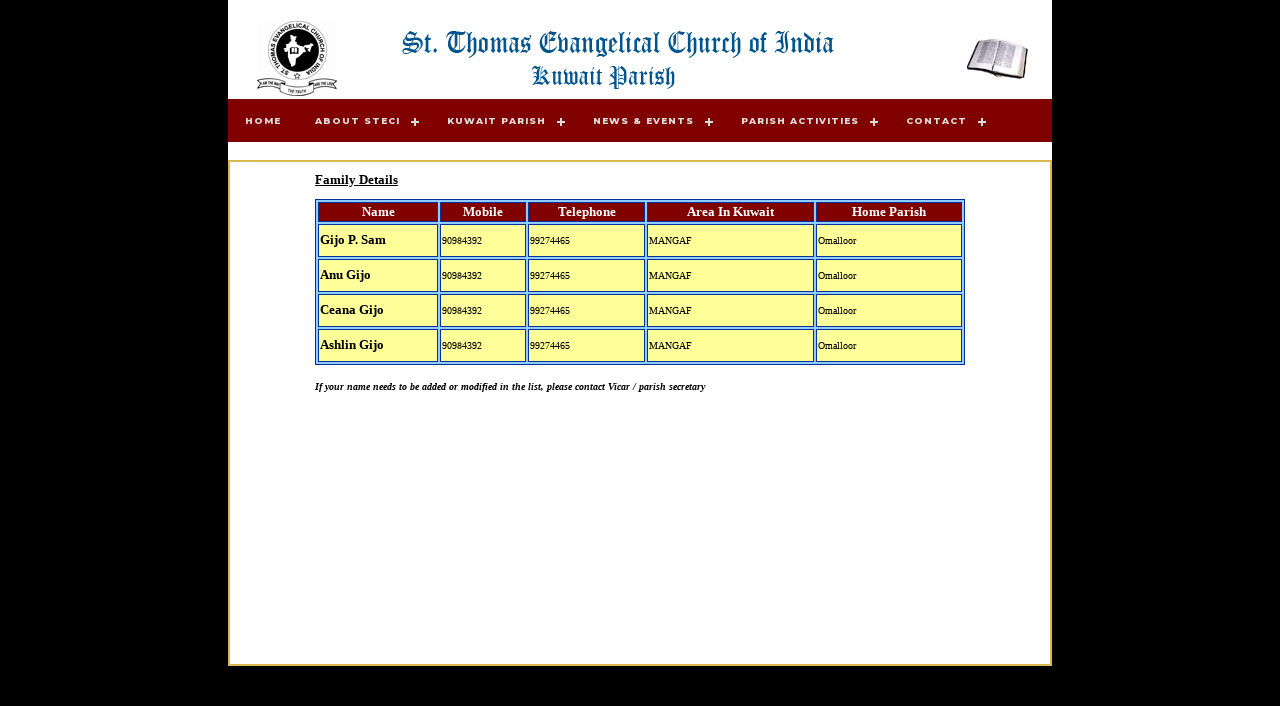

--- FILE ---
content_type: text/html
request_url: http://stecikuwait.org/birthday_info_Details.asp?MembershipID=20031
body_size: 13714
content:
<!DOCTYPE HTML PUBLIC "-//W3C//DTD HTML 4.01 Transitional//EN">
<html>
<!DOCTYPE HTML PUBLIC "-//W3C//DTD HTML 4.01 Transitional//EN">
<html>
<head>
<meta name="description" content="St. Thomas Evangelical Church of India, Kuwait Parish - Home page">
<META name="author" content="Biju Samuel">
<meta http-equiv="Content-Type" content="text/html; charset=windows-1252">
<title>St. Thomas Evangelical Church of India, Kuwait Parish - Home page **** 
STECI ****</title>
<meta http-equiv="Content-Type" content="text/html; charset=windows-1252">
<style type="text/css">

#dropmenudiv{
position:absolute;
border:1px solid black;
border-bottom-width: 0;
font:normal 11px Verdana;
line-height:16px;
z-index:100;
}

#dropmenudiv a{
width: 100%;
display: black;
text-indent: 3px;
border-bottom: 1px solid black;
padding: 1px 0;
text-decoration: none;
font-weight: bold;
}

#dropmenudiv a:hover{ /*hover background color*/
background-color: DarkSalmon;
}

</style>

</script>
<meta http-equiv="Content-Type" content="text/html; charset=windows-1252">
<title>St. Thomas Evangelical Church of India, Kuwait Parish - Home page (STECI)</title>
<meta http-equiv="Content-Type" content="text/html; charset=iso-8859-1">
<style type="text/css">
<!--
@import url("flv.css");
.style1 {
	font-family: Verdana, Arial, Helvetica, sans-serif;
	font-size: 11px;
	color: #000000;
	font-weight: bold;
	text-decoration: none;
	background-color: #DABA4E;
}
.style2 {
	font-family: Verdana, Arial, Helvetica, sans-serif;
	font-size: 11px;
	color: #000000;
	font-weight: normal;
	text-decoration: none;
	background-color: #DABA4E;
}
-->
</style>
</head>

<body leftmargin="0" topmargin="0" marginwidth="0" marginheight="0" link="#FFFFFF" vlink="#FFFFFF" alink="#FFFFFF" bgcolor="#000000">
<div align="center">
<table width="824" border="0" cellpadding="0" cellspacing="0" bgcolor="#FFFFFF">
  <tr align="left" valign="top"> 
    <td width="824">
    <table border="0" cellspacing="0" cellpadding="0" height="94" style="width: 800px">
        <tr>
          <td height="19" align="right" valign="top" width="633" bgcolor="#FFFFFF" bordercolor="#000000" colspan="2">
			&nbsp;</td>
          <td height="19" align="right" valign="top" width="167" bgcolor="#FFFFFF" bordercolor="#000000">
          &nbsp;</td>
        </tr>
        <tr>
          <td align="right" width="109" height="0">
			<img border="0" src="main/topic/logo_blue.gif" width="80" height="75" align="right"></td>
          <td align="right" width="524" height="0">
			<FONT face="Verdana" color="#FFFFFF" style="font-size: 9pt">
			<img border="0" src="image/head.jpg" width="492" height="80" align="right"></FONT></td>
          <td align="right" width="167" height="0">
          <img border="0" src="image/images.jpg" width="61" height="40"></td>
        </tr>
        <tr>
          <td align="right" width="824" height="0" colspan="3">
			
  </tr>
</table>
</div>
</body>
</html>
<!doctype html>
<html lang=''>
<head>
   <meta charset='utf-8'>
   <meta http-equiv="X-UA-Compatible" content="IE=edge">
   <meta name="viewport" content="width=device-width, initial-scale=1">
   <link rel="stylesheet" href="styles.css">
   <script src="jquery-latest.min.js" type="text/javascript"></script>
   <script src="script.js"></script>
   <title>CSS MenuMaker</title>
</head>
<body>

<div id='cssmenu'>
<ul>
   <li><a href='./default.asp'>Home</a></li>
   <li class='active'><a href='#'>About STECI</a>
      <ul>
        <li><a href='./aboutus.asp'>About STECI</a>
        <li><a href='./bishops.asp'>Our Bishops</a>
		<li><a href='./steci_details.asp'>More Details</a>
		<li><a href='./teaching.asp'>Fundamental Teaching</a>
		<li><a href='./hbm_new.asp'>Hindi Belt Mission</a>
		<li><a href='./gpc.asp'>Gulf Parish Confrence</a>

         </li>
      </ul>
    <li class='active'><a href='#'>Kuwait Parish</a>
      <ul>
        <li><a href='./parish.asp'>Parish at a Glance</a>
         <li><a href='./v_message.asp'>Vicar's Message</a>       
        <li><a href='./GJ.asp'>Golden Jubilee Year</a>
		<li><a href='./gjp.asp'>Golden Jubilee Projects</a>
		<li><a href='./Committee.asp'>Office Bearers</a>
		<li><a href='./History.asp'>Parish History</a>
		<li><a href='./missions.asp'>NECK Kuwait</a>
		<li><a href='./Anniversary.asp'>40th Aniversary</a>
         </li>
      </ul>
         </li>
    <li class='active'><a href='#'>News &amp; Events</a>
      <ul>
        <li><a href='./mem_info.asp'>Members Directory</a>
        <li><a href='./birthday.asp'>Monthly Birthday List</a>
		<li><a href='./wedding.asp'>Wedding Anniversary</a>
		<li><a href='./news/default.asp'>News and Events</a>
         </li>
      </ul>
         </li>
      <li class='active'><a href='#'>Parish Activities</a>
      <ul>
        <li><a href='./wps.asp'>Worship Service</a>
        <li><a href='./sevini.asp'>Sevini Samajam</a>
		<li><a href='./Youth.asp'>Youths Union</a>
		<li><a href='./sc.asp'>Sunday school</a>
		<li><a href='./om.asp'>Parish Choir</a>
         </li>
      </ul>
         </li>
      
      <li class='active'><a href='#'>Contact</a>
      <ul>
        <li><a href='./contact.asp'>Contact Details</a>
         </li>
      </ul>
         </li>
                  
   </li>

</ul>
</div>
&nbsp;</td>
        </tr>
        </table></td>
</body>
<html>
<head>

<meta name="description" content="St. Thomas Evangelical Church of India, Kuwait Parish - Home page">
<meta name="GENERATOR" content="Microsoft FrontPage 6.0">
<meta name="ProgId" content="FrontPage.Editor.Document">

<meta http-equiv="Content-Type" content="text/html; charset=windows-1252">
       
<title>St. Thomas Evangelical Church of India, Kuwait Parish - Home page **** 
STECI ****</title>

<LINK REL="SHORTCUT ICON"   HREF="favicon.ico"> 

<style type="text/css">

</style>


<meta http-equiv="Content-Type" content="text/html; charset=windows-1252">
<title>St. Thomas Evangelical Church of India, Kuwait Parish - Home page (STECI)</title>
<link rel="shortcut icon" href="favicon.ico">
<meta http-equiv="Content-Type" content="text/html; charset=iso-8859-1">
<style type="text/css">
<!--
@import url("flv.css");
.style1 {
	border-left: medium none #DABA4E;
	border-right: medium none #DABA4E;
	border-top: 1px solid #DABA4E;
	border-bottom: medium none #DABA4E;
	font-family: Verdana, Arial, Helvetica, sans-serif;
	font-size: 11px;
	color: #000000;
	font-weight: bold;
	text-decoration: none;
}
.style4 {
	border: 1px solid #DABA4E;
	font-family: Verdana, Arial, Helvetica, sans-serif;
	font-size: 11px;
	color: #000000;
	font-weight: normal;
	text-decoration: none;
}
.style5 {
	border-width: 0px;
}
.style6 {
	color: #FFFFFF;
}
.style10 {font-size: 12px; font-family: Arial, Helvetica, sans-serif; color: #FFFFFF; }
.style2 {color: #ffd800}
-->
</style>
</head>

<body leftmargin="0" topmargin="0" marginwidth="0" marginheight="0" link="#FFFFFF" vlink="#FFFFFF" alink="#FFFFFF" bgcolor="#000000">
<div align="center">
	<table border="1" cellpadding="0" cellspacing="0" width="824" height="390" bgcolor="ffffff" bordercolor="#DABA4E" id="table1">
		<tr>
			<td width="843" bgcolor="#FFFFFF">
			<table width="650" border="0" align="center" cellpadding="0" cellspacing="0" height="502" id="table2">
				<tr>
					<td width="650" align="left" valign="top" height="37">
					<p style="margin-top: 10px">
					<u><font face="Verdana" size="2"><b>Family Details</b></font></u></p>
					</td>
				</tr>
				<tr>
					<td width="650" align="left" valign="top" height="465" bordercolor="#CC0000">
					<form>
						<table width="100%" border="1" bgcolor="#91CBFF" bordercolor="#003399">
							<thead>
								<tr>
									<th bgcolor="#CCCCCC" style="border-style: solid; border-width: 1px; padding-left: 4px; padding-right: 4px; background-color: #800000" bordercolor="#003399" bordercolorlight="#800000" bordercolordark="#800000">
									<p style="margin-top: 0; margin-bottom: 0">
									<font size="2" color="#FFFFFF">
									<span style="font-family: Verdana; background-image: url('mem_info.asp'); background-repeat: repeat; background-attachment: scroll; background-position: 0% 0%">
									Name</span></font></th>
									<th bgcolor="#CCCCCC" style="border-style: solid; border-width: 1px; padding-left: 4px; padding-right: 4px; background-color: #800000" bordercolor="#003399" bordercolorlight="#800000" bordercolordark="#800000">
									<p style="margin-top: 0; margin-bottom: 0">
									<font size="2" color="#FFFFFF">
									<span style="font-family: Verdana; background-image: url('mem_info.asp'); background-repeat: repeat; background-attachment: scroll; background-position: 0% 0%">
									Mobile</span></font></th>
									<th bgcolor="#CCCCCC" style="border-style: solid; border-width: 1px; padding-left: 4px; padding-right: 4px; background-color: #800000" bordercolor="#003399" bordercolorlight="#800000" bordercolordark="#800000">
									<p style="margin-top: 0; margin-bottom: 0">
									<font size="2" color="#FFFFFF">
									<span style="font-family: Verdana; background-image: url('mem_info.asp'); background-repeat: repeat; background-attachment: scroll; background-position: 0% 0%">
									Telephone</span></font></th>
									<th bgcolor="#CCCCCC" style="border-style: solid; border-width: 1px; padding-left: 4px; padding-right: 4px; background-color: #800000" bordercolor="#003399" bordercolorlight="#800000" bordercolordark="#800000">
									<p style="margin-top: 0; margin-bottom: 0">
									<font size="2" color="#FFFFFF">
									<span style="font-family: Verdana; background-image: url('mem_info.asp'); background-repeat: repeat; background-attachment: scroll; background-position: 0% 0%">
									Area In Kuwait</span></font></th>
									<th bgcolor="#CCCCCC" style="border-style: solid; border-width: 1px; padding-left: 4px; padding-right: 4px; background-color: #800000" bordercolor="#003399" bordercolorlight="#800000" bordercolordark="#800000">
									<p style="margin-top: 0; margin-bottom: 0">
									<font size="2" color="#FFFFFF">
									<span style="font-family: Verdana; background-image: url('mem_info.asp'); background-repeat: repeat; background-attachment: scroll; background-position: 0% 0%">
									Home Parish</span></font></th>
								</tr>
							</thead>
							<tbody>
								<tr>
									<td height="33" bordercolor="#800000" bgcolor="#FFFF99">
									<b>
									<font face="Verdana" size="2">
									Gijo P. Sam</font></b></td>
									<td height="33" bordercolor="#800000" bgcolor="#FFFF99"><font face="Verdana" size="1">
									90984392</font></td>
									<td height="33" bordercolor="#800000" bgcolor="#FFFF99"><font face="Verdana" size="1">
									99274465</font></td>
									<td height="33" bordercolor="#800000" bgcolor="#FFFF99"><font face="Verdana" size="1">
									MANGAF</font></td>
									<td height="33" bordercolor="#800000" bgcolor="#FFFF99"><font face="Verdana" size="1">
									Omalloor</font></td>
								</tr>
								<tr>
									<td height="33" bordercolor="#800000" bgcolor="#FFFF99">
									<b>
									<font face="Verdana" size="2">
									Anu Gijo</font></b></td>
									<td height="33" bordercolor="#800000" bgcolor="#FFFF99"><font face="Verdana" size="1">
									90984392</font></td>
									<td height="33" bordercolor="#800000" bgcolor="#FFFF99"><font face="Verdana" size="1">
									99274465</font></td>
									<td height="33" bordercolor="#800000" bgcolor="#FFFF99"><font face="Verdana" size="1">
									MANGAF</font></td>
									<td height="33" bordercolor="#800000" bgcolor="#FFFF99"><font face="Verdana" size="1">
									Omalloor</font></td>
								</tr>
								<tr>
									<td height="33" bordercolor="#800000" bgcolor="#FFFF99">
									<b>
									<font face="Verdana" size="2">
									Ceana Gijo</font></b></td>
									<td height="33" bordercolor="#800000" bgcolor="#FFFF99"><font face="Verdana" size="1">
									90984392</font></td>
									<td height="33" bordercolor="#800000" bgcolor="#FFFF99"><font face="Verdana" size="1">
									99274465</font></td>
									<td height="33" bordercolor="#800000" bgcolor="#FFFF99"><font face="Verdana" size="1">
									MANGAF</font></td>
									<td height="33" bordercolor="#800000" bgcolor="#FFFF99"><font face="Verdana" size="1">
									Omalloor</font></td>
								</tr>
								<tr>
									<td height="33" bordercolor="#800000" bgcolor="#FFFF99">
									<b>
									<font face="Verdana" size="2">
									Ashlin Gijo</font></b></td>
									<td height="33" bordercolor="#800000" bgcolor="#FFFF99"><font face="Verdana" size="1">
									90984392</font></td>
									<td height="33" bordercolor="#800000" bgcolor="#FFFF99"><font face="Verdana" size="1">
									99274465</font></td>
									<td height="33" bordercolor="#800000" bgcolor="#FFFF99"><font face="Verdana" size="1">
									MANGAF</font></td>
									<td height="33" bordercolor="#800000" bgcolor="#FFFF99"><font face="Verdana" size="1">
									Omalloor</font></td>
								</tr>
								</tbody>
						</table>
					</form>
					<p style="margin-top: 0; margin-bottom: 0"><b><i>
					<font size="1" face="Verdana">
					If your name needs to be added or modified in the list, 
					please contact Vicar / parish secretary</font></i></b></p>
					</td>
				</tr>
				</table></td>
		</tr>
		</table>
</div>
</body>
</html>

--- FILE ---
content_type: text/css
request_url: http://stecikuwait.org/flv.css
body_size: 4018
content:
.leftcolumn {  font-family: Verdana, Arial, Helvetica, sans-serif; font-size: 11px; color: #000000; font-weight: normal; text-decoration: none}
.rightcolumn { text-decoration: none; font-family: Verdana, Arial, Helvetica, sans-serif; font-size: 11px; font-weight: normal}
.leftcolumn a:link {  color: #FFFFFF; text-decoration: none; font-family: Verdana, Arial, Helvetica, sans-serif; font-size: 11px; font-weight: normal}
.leftcolumn a:visited {  color: #FFFFFF; text-decoration: none; font-family: Verdana, Arial, Helvetica, sans-serif; font-size: 11px; font-weight: normal}
.leftcolumn a:hover {  color: #FFCC00; text-decoration: none; font-family: Verdana, Arial, Helvetica, sans-serif; font-size: 11px; font-weight: normal}
.leftcolumn a:active {  color: #DABA4E; text-decoration: none; font-family: Verdana, Arial, Helvetica, sans-serif; font-size: 11px; font-weight: normal}
a:link {  color: #27337b; text-decoration: underline}
a:visited {  color: #27337b; text-decoration: underline}
a:hover {  color: #CC0000; text-decoration: none}
a:active {  color: #0099FF; text-decoration: none}
.rightcolumn a:link {  color: #27337b; text-decoration: none; font-family: Verdana, Arial, Helvetica, sans-serif; font-size: 9px; font-weight: normal}
.rightcolumn a:visited {  color: #27337b; text-decoration: none; font-family: Verdana, Arial, Helvetica, sans-serif; font-size: 9px; font-weight: normal}
.rightcolumn a:hover {  color: #CC0000; text-decoration: none; font-family: Verdana, Arial, Helvetica, sans-serif; font-size: 9px; font-weight: normal}
.rightcolumn a:active {  color: ff8b00; text-decoration: none; font-family: Verdana, Arial, Helvetica, sans-serif; font-size: 9px; font-weight: normal}
.copy {
	font-family: Verdana, Arial, Helvetica, sans-serif;
	font-size: 12px;
	font-weight: normal;
	color: #000000;
	list-style-image: url(art/bullet.gif);
	list-style-type: none;
}
.headers {
	font-family: Verdana, Arial, Helvetica, sans-serif;
	font-size: 22px;
	font-weight: bold;
	color: #ff8b00;
}
.smallcopy { font-family: Verdana, Arial, Helvetica, sans-serif; font-size: 11px; font-weight: normal; color: #000000 }
.smallercopy { font-family: Verdana, Arial, Helvetica, sans-serif; font-size: 9px; font-weight: normal; color: #000000}
.smallergray {
	font-family: Verdana, Arial, Helvetica, sans-serif;
	font-size: 9px;
	font-weight: normal;
	color: #000000;
	margin: 0px;
	height: 15px;
	width: 80px;
	border: 1px solid #000000;

}
.dashtop {
	border-top-width: 3px;
	border-top-style: dashed;
	border-top-color: #CCCCCC;
}
.borderpad {
	margin-left: 14px;
	border: 1px solid #000000;
	margin-bottom: 10px;
}
.formbutt {
	font-family: Verdana, Arial, Helvetica, sans-serif;
	font-size: 9px;
	font-weight: normal;
	color: #000000;
	background-color: #e6e6e6;
	border: 1px dotted #27337b;
}
.formtag {
	margin: 0px;
}
.newsitem {
	margin: 0px 0px 10px;
	padding-bottom: 10px;
	border-bottom: 1px dotted #CCCCCC;

}
.newsitem .newsimage {
	margin: 5px;
	float: right;
	border: 1px solid #000000;
}
.newsitem h3 {
	font-size: 14px;
	font-weight: bold;
	margin: 0px;
}
.newsitem p {
	margin: 0px;
}
.newsitem .footer {
	font-size: 10px;
	color: #999999;
	clear: both;
}
.addrblock {
	margin: 0px 0px 10px;
	padding-bottom: 10px;
	border-bottom: 1px dotted #CCCCCC;
}
.addrblock h3 {
	font-size: 14px;
	font-weight: bold;
	margin: 0px;
}
.addrblock p {
	margin: 0px;
}
.catheader {
	margin: 10px 0px 0px;
	border-bottom: 1px dotted #CCCCCC;
	font-size: 14px;
	font-weight: bold;
}
.spec {
	font-size: 14px;
	font-weight: bold;
	margin: 0px 0px 10px;


}
.spec h4 {
	margin: 0px;
	font-size: 12px;
	font-weight: bold;
	text-decoration: underline;
}
.spec p {
	margin: 0px;
	font-size: 12px;
	font-weight: normal;

}
.spec .footer {
	font-size: 11px;
	color: #666666;
}
.smallercopyblue {
font-family: Verdana, Arial, Helvetica, sans-serif; font-size: 9px; font-weight: normal; color: #27337b
}
.dashtop2 {

	border-top-width: 1px;
	border-top-style: dashed;
	border-top-color: #CCCCCC;
}
